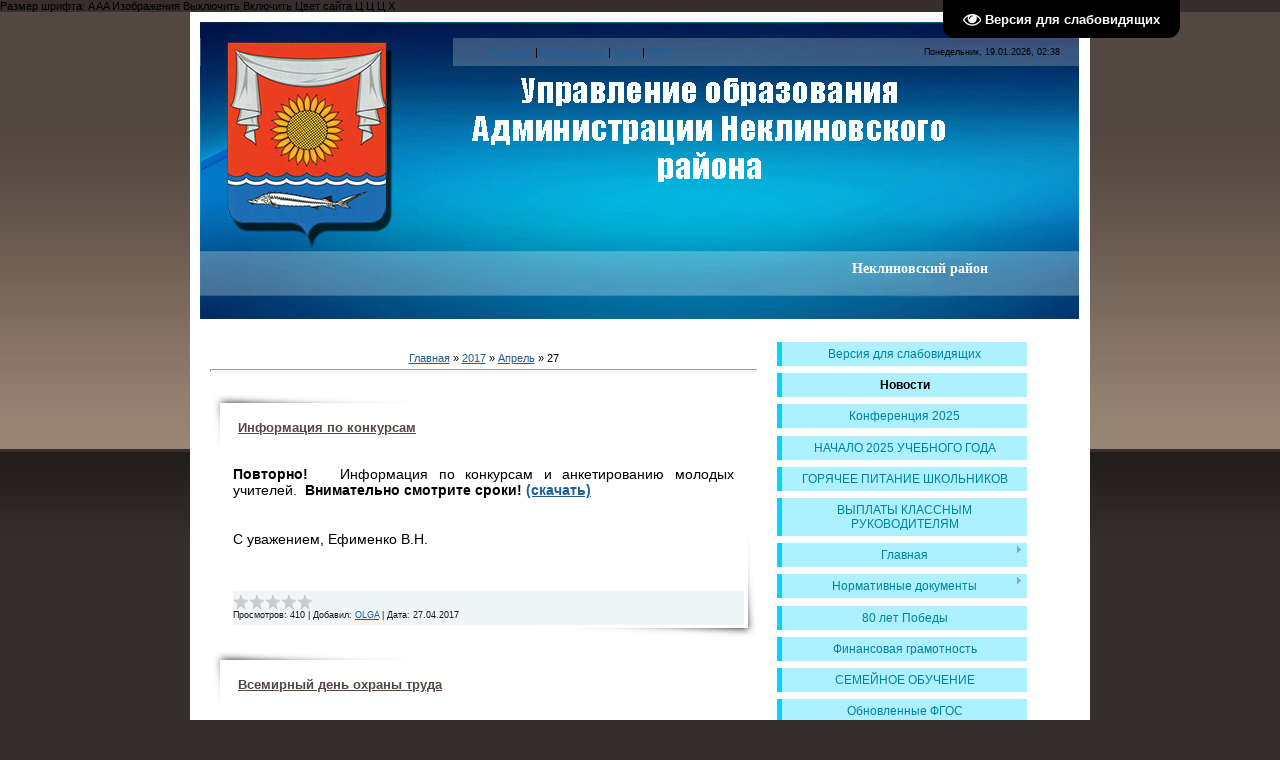

--- FILE ---
content_type: text/html; charset=UTF-8
request_url: http://neklruo.ucoz.ru/news/2017-04-27
body_size: 15755
content:
<!DOCTYPE html>
<html>
 <head>
 <meta http-equiv="content-type" content="text/html; charset=UTF-8">
 <title>27 Апреля 2017 - Персональный сайт</title>
 
 <link type="text/css" rel="StyleSheet" href="/.s/src/css/869.css" />
 
	<link rel="stylesheet" href="/.s/src/base.min.css" />
	<link rel="stylesheet" href="/.s/src/layer7.min.css" />

	<script src="/.s/src/jquery-1.12.4.min.js"></script>
	
	<script src="/.s/src/uwnd.min.js"></script>
	<script src="//s773.ucoz.net/cgi/uutils.fcg?a=uSD&ca=2&ug=999&isp=1&r=0.0488956511214838"></script>
	<link rel="stylesheet" href="/.s/src/ulightbox/ulightbox.min.css" />
	<link rel="stylesheet" href="/.s/src/social.css" />
	<script src="/.s/src/ulightbox/ulightbox.min.js"></script>
	<script src="/.s/src/visually_impaired.min.js"></script>
	<script async defer src="https://www.google.com/recaptcha/api.js?onload=reCallback&render=explicit&hl=ru"></script>
	<script>
/* --- UCOZ-JS-DATA --- */
window.uCoz = {"country":"US","sign":{"7287":"Перейти на страницу с фотографией.","5255":"Помощник","3125":"Закрыть","7253":"Начать слайд-шоу","7254":"Изменить размер","5458":"Следующий","7251":"Запрошенный контент не может быть загружен. Пожалуйста, попробуйте позже.","7252":"Предыдущий"},"ssid":"244651520231331155305","uLightboxType":1,"module":"news","site":{"host":"neklruo.ucoz.ru","domain":null,"id":"0neklruo"},"language":"ru","layerType":7};
/* --- UCOZ-JS-CODE --- */
	var uhe    = 1;
	var lng    = 'ru';
	var has    = 0;
	var imgs   = 1;
	var bg     = 1;
	var hwidth = 0;
	var bgs    = [1, 2 ];
	var fonts  = [18,20,22,24,26,28];
	var eyeSVG = '<?xml version="1.0" encoding="utf-8"?><svg width="18" height="18" viewBox="0 0 1750 1750" xmlns="http://www.w3.org/2000/svg"><path fill="#ffffff" d="M1664 960q-152-236-381-353 61 104 61 225 0 185-131.5 316.5t-316.5 131.5-316.5-131.5-131.5-316.5q0-121 61-225-229 117-381 353 133 205 333.5 326.5t434.5 121.5 434.5-121.5 333.5-326.5zm-720-384q0-20-14-34t-34-14q-125 0-214.5 89.5t-89.5 214.5q0 20 14 34t34 14 34-14 14-34q0-86 61-147t147-61q20 0 34-14t14-34zm848 384q0 34-20 69-140 230-376.5 368.5t-499.5 138.5-499.5-139-376.5-368q-20-35-20-69t20-69q140-229 376.5-368t499.5-139 499.5 139 376.5 368q20 35 20 69z"/></svg>';
	jQuery(function ($) {
		document.body.insertAdjacentHTML('afterBegin', '<a id="uhvb" class="in-body top-right" style="background-color:#000000; color:#ffffff; " href="javascript:;" onclick="uvcl();" itemprop="copy">'+eyeSVG+' <b>Версия для слабовидящих</b></a>');
		uhpv(has);
	});
	

		function eRateEntry(select, id, a = 65, mod = 'news', mark = +select.value, path = '', ajax, soc) {
			if (mod == 'shop') { path = `/${ id }/edit`; ajax = 2; }
			( !!select ? confirm(select.selectedOptions[0].textContent.trim() + '?') : true )
			&& _uPostForm('', { type:'POST', url:'/' + mod + path, data:{ a, id, mark, mod, ajax, ...soc } });
		}
 function uSocialLogin(t) {
			var params = {"vkontakte":{"width":790,"height":400},"facebook":{"width":950,"height":520},"yandex":{"width":870,"height":515},"google":{"height":600,"width":700},"ok":{"height":390,"width":710}};
			var ref = escape(location.protocol + '//' + ('neklruo.ucoz.ru' || location.hostname) + location.pathname + ((location.hash ? ( location.search ? location.search + '&' : '?' ) + 'rnd=' + Date.now() + location.hash : ( location.search || '' ))));
			window.open('/'+t+'?ref='+ref,'conwin','width='+params[t].width+',height='+params[t].height+',status=1,resizable=1,left='+parseInt((screen.availWidth/2)-(params[t].width/2))+',top='+parseInt((screen.availHeight/2)-(params[t].height/2)-20)+'screenX='+parseInt((screen.availWidth/2)-(params[t].width/2))+',screenY='+parseInt((screen.availHeight/2)-(params[t].height/2)-20));
			return false;
		}
		function TelegramAuth(user){
			user['a'] = 9; user['m'] = 'telegram';
			_uPostForm('', {type: 'POST', url: '/index/sub', data: user});
		}
function loginPopupForm(params = {}) { new _uWnd('LF', ' ', -250, -100, { closeonesc:1, resize:1 }, { url:'/index/40' + (params.urlParams ? '?'+params.urlParams : '') }) }
function reCallback() {
		$('.g-recaptcha').each(function(index, element) {
			element.setAttribute('rcid', index);
			
		if ($(element).is(':empty') && grecaptcha.render) {
			grecaptcha.render(element, {
				sitekey:element.getAttribute('data-sitekey'),
				theme:element.getAttribute('data-theme'),
				size:element.getAttribute('data-size')
			});
		}
	
		});
	}
	function reReset(reset) {
		reset && grecaptcha.reset(reset.previousElementSibling.getAttribute('rcid'));
		if (!reset) for (rel in ___grecaptcha_cfg.clients) grecaptcha.reset(rel);
	}
/* --- UCOZ-JS-END --- */
</script>

	<style>.UhideBlock{display:none; }</style>
	<script type="text/javascript">new Image().src = "//counter.yadro.ru/hit;noadsru?r"+escape(document.referrer)+(screen&&";s"+screen.width+"*"+screen.height+"*"+(screen.colorDepth||screen.pixelDepth))+";u"+escape(document.URL)+";"+Date.now();</script>
</head><div id="infobardm">Размер шрифта: 
 <a onclick="dmfunctsizeone();" class="dmchangea1">A</a>
 <a onclick="dmfunctsizetwo();" class="dmchangea2">A</a
 ><a onclick="dmfunctsizethree();" class="dmchangea3">A</a>
 
 Изображения <a onclick="dmdisableimage();" class="dmdisableimage">Выключить</a>
 <a onclick="dmenableimage();" class="dmenableimage">Включить</a>
 
 Цвет сайта <a onclick="dmcolor1();" class="dmcolor1">Ц</a>
 <a onclick="dmcolor2();" class="dmcolor2">Ц</a>
 <a onclick="dmcolor3();" class="dmcolor3">Ц</a>
 
 <a onclick="dmreset();" class="dmcolor4">Х</a>
</div>
 <body>
 
 <div id="contanier">
 <div id="centerBlock">
 <table cellpadding="10" cellspacing="0" border="0" width="900" align="center">
 <tr>
 <td colspan="2">
 <div id="uncheader" class="AppendUHeader">
 <div id="uCozHeaderMain" style="height: 300px; background: url('/uCozHeader.png') no-repeat 50% 50%; width: 880px; margin: 0px auto;">
 <div class="header-line">
 <table cellpadding="10" cellspacing="0" border="0" width="100%" align="center">
 <tr>
 <td class="navBar"><a href="http://neklruo.ucoz.ru/"><!--<s5176>-->Главная<!--</s>--></a> | <a href="/register"><!--<s3089>-->Регистрация<!--</s>--></a>  | <a href="javascript:;" rel="nofollow" onclick="loginPopupForm(); return false;"><!--<s3087>-->Вход<!--</s>--></a> | <a href="http://neklruo.ucoz.ru/news/rss/">RSS</a></td>
 <td class="dataBar">Понедельник, 19.01.2026, 02:38</td>
 </tr>
 </table>
 </div>
 <h1 id="uCozHeaderText" style="font-weight:bold;font-style:normal;color:#ffffff;font-size:14px;padding-left:652px;padding-top:239px;font-family:Verdana;text-align:left;">Неклиновский район</h1>
 </div>
 </div>
 </td>
 </tr>
 <tr>
 <td valign="top" style="padding:20px 10px 20px 20px;"><!-- <middle> --><!-- <body> --><a href="http://neklruo.ucoz.ru/"><!--<s5176>-->Главная<!--</s>--></a> &raquo; <a class="dateBar breadcrumb-item" href="/news/2017-00">2017</a> <span class="breadcrumb-sep">&raquo;</span> <a class="dateBar breadcrumb-item" href="/news/2017-04">Апрель</a> <span class="breadcrumb-sep">&raquo;</span> <span class="breadcrumb-curr">27</span> <hr />
<div style="margin-bottom: 20px">
				<span style="display:none;" class="fpaping"></span>
			</div><table border="0" width="100%" cellspacing="0" cellpadding="0" class="dayAllEntries"><tr><td class="archiveEntries"><div id="entryID1187"><table border="0" cellpadding="0" cellspacing="0" width="100%" class="eBlock">
<tr><td style="padding:3px;">
	
	<div class="eTitle" style="text-align:start;"><a href="/news/2017-04-27-1187">Информация по конкурсам</a></div>
	<div class="eMessage" style="text-align:start;clear:both;padding-top:2px;padding-bottom:2px;">
		
		<p style="text-align: justify;"><span style="font-size:14px;"><strong>Повторно! &nbsp;&nbsp;</strong>Информация по конкурсам и анкетированию молодых учителей. &nbsp;<strong>Внимательно смотрите сроки! <a href="http://neklruo.ucoz.ru/2017/attachments-1-.zip">(скачать)</a></strong></span></p>

<p style="text-align: justify;">&nbsp;</p>

<p style="text-align: justify;"><span style="font-size:14px;">С уважением, Ефименко В.Н.</span></p>

<p style="text-align: justify;">&nbsp;</p>
	</div>
	
	<div class="eDetails" style="clear:both;">
		<div class="rate-stars-wrapper" style="float:inline-end">
		<style type="text/css">
			.u-star-rating-16 { list-style:none; margin:0px; padding:0px; width:80px; height:16px; position:relative; background: url('/.s/t/1322/rating.png') top left repeat-x }
			.u-star-rating-16 li{ padding:0px; margin:0px; float:left }
			.u-star-rating-16 li a { display:block;width:16px;height: 16px;line-height:16px;text-decoration:none;text-indent:-9000px;z-index:20;position:absolute;padding: 0px;overflow:hidden }
			.u-star-rating-16 li a:hover { background: url('/.s/t/1322/rating.png') left center;z-index:2;left:0px;border:none }
			.u-star-rating-16 a.u-one-star { left:0px }
			.u-star-rating-16 a.u-one-star:hover { width:16px }
			.u-star-rating-16 a.u-two-stars { left:16px }
			.u-star-rating-16 a.u-two-stars:hover { width:32px }
			.u-star-rating-16 a.u-three-stars { left:32px }
			.u-star-rating-16 a.u-three-stars:hover { width:48px }
			.u-star-rating-16 a.u-four-stars { left:48px }
			.u-star-rating-16 a.u-four-stars:hover { width:64px }
			.u-star-rating-16 a.u-five-stars { left:64px }
			.u-star-rating-16 a.u-five-stars:hover { width:80px }
			.u-star-rating-16 li.u-current-rating { top:0 !important; left:0 !important;margin:0 !important;padding:0 !important;outline:none;background: url('/.s/t/1322/rating.png') left bottom;position: absolute;height:16px !important;line-height:16px !important;display:block;text-indent:-9000px;z-index:1 }
		</style><script>
			var usrarids = {};
			function ustarrating(id, mark) {
				if (!usrarids[id]) {
					usrarids[id] = 1;
					$(".u-star-li-"+id).hide();
					_uPostForm('', { type:'POST', url:`/news`, data:{ a:65, id, mark, mod:'news', ajax:'2' } })
				}
			}
		</script><ul id="uStarRating1187" class="uStarRating1187 u-star-rating-16" title="Рейтинг: 0.0/0">
			<li id="uCurStarRating1187" class="u-current-rating uCurStarRating1187" style="width:0%;"></li></ul></div>
		
		<span class="e-reads">
			<span class="ed-title">Просмотров:</span>
			<span class="ed-value">410</span>
		</span>
		<span class="ed-sep"> | </span>
		<span class="e-author">
			<span class="ed-title">Добавил:</span>
			<span class="ed-value" ><a href="javascript:;" rel="nofollow" onclick="window.open('/index/8-104', 'up104', 'scrollbars=1,top=0,left=0,resizable=1,width=700,height=375'); return false;">OLGA</a></span>
		</span>
		<span class="ed-sep"> | </span>
		<span class="e-date">
			<span class="ed-title">Дата:</span>
			<span class="ed-value" title="15:35">27.04.2017</span>
		</span>
		
	</div>
</td></tr></table><br /></div><div id="entryID1186"><table border="0" cellpadding="0" cellspacing="0" width="100%" class="eBlock">
<tr><td style="padding:3px;">
	
	<div class="eTitle" style="text-align:start;"><a href="/news/2017-04-27-1186">Всемирный день охраны труда</a></div>
	<div class="eMessage" style="text-align:start;clear:both;padding-top:2px;padding-bottom:2px;">
		
		<p align="center" class="MsoBodyTextIndent" style="margin-right:-2.9pt; text-align:center"><!--IMG1--><a href="/_nw/11/46434156.jpg" class="ulightbox" target="_blank" title="Нажмите для просмотра в полном размере..."><img style="margin:0;padding:0;border:0;" src="/_nw/11/s46434156.jpg" align="" /></a><!--IMG1--></p>

<p align="center" class="MsoBodyTextIndent" style="margin-right:-2.9pt; text-align:center"><span style="font-size:13.0pt">Уважаемые коллеги!</span></p>

<p style="text-align:justify">&nbsp;</p>

<p style="text-align:justify"><span style="font-size:14px;">28 апреля 2017 года, как и в предыдущие годы, по инициативе Международной организации труда (МОТ) отмечается <b>Всемирный день охраны труда</b> &ndash; международная акция по развитию идей безопасного и достойного труда.</span></p>

<p style="text-align:justify"><span style="font-size:14px;">Неклиновская районная организация Профсоюза образования призывает первичные Профсоюзные организации присоединиться к проведению Всеми
		<!--"-->
		<span class="entDots">... </span>
		<span class="entryReadAll">
			<a class="entryReadAllLink" href="/news/2017-04-27-1186">Читать дальше &raquo;</a>
		</span>
	</div>
	
	<div class="eDetails" style="clear:both;">
		<div class="rate-stars-wrapper" style="float:inline-end"><ul id="uStarRating1186" class="uStarRating1186 u-star-rating-16" title="Рейтинг: 5.0/1">
			<li id="uCurStarRating1186" class="u-current-rating uCurStarRating1186" style="width:100%;"></li></ul></div>
		
		<span class="e-reads">
			<span class="ed-title">Просмотров:</span>
			<span class="ed-value">930</span>
		</span>
		<span class="ed-sep"> | </span>
		<span class="e-author">
			<span class="ed-title">Добавил:</span>
			<span class="ed-value" ><a href="javascript:;" rel="nofollow" onclick="window.open('/index/8-104', 'up104', 'scrollbars=1,top=0,left=0,resizable=1,width=700,height=375'); return false;">OLGA</a></span>
		</span>
		<span class="ed-sep"> | </span>
		<span class="e-date">
			<span class="ed-title">Дата:</span>
			<span class="ed-value" title="15:31">27.04.2017</span>
		</span>
		
	</div>
</td></tr></table><br /></div><div id="entryID1185"><table border="0" cellpadding="0" cellspacing="0" width="100%" class="eBlock">
<tr><td style="padding:3px;">
	
	<div class="eTitle" style="text-align:start;"><a href="/news/2017-04-27-1185">Уважаемые руководители!</a></div>
	<div class="eMessage" style="text-align:start;clear:both;padding-top:2px;padding-bottom:2px;">
		
		<p style="text-align: justify;"><span style="font-size:14px;"><span style="line-height:150%"><span style="line-height:150%">Прошу Вас и ваш коллектив принять участие в экологическом субботнике, который состоится </span><u><span style="line-height:150%">29.04.2017 года.</span></u></span></span></p>

<p style="text-align: justify;"><span style="font-size:14px;"><span style="line-height:150%"><span style="line-height:150%">Информацию, где будет проходить субботник, и какой объем работы планируется сделать сообщить Скорикову М.М.</span></span></span></p>

<p style="text-align: justify;">&nbsp;</p>

<p style="text-align: justify;">&nbsp;</p>

<p style="text-align: justify;"><span style="font-size:14px;">Начальника Управления&nbsp; </span></p>

<p style="text-align: justify;"><span style="font-size:14px;">образования &nbsp; &nbsp; &nbsp; &nbsp; &nbsp; &nbsp; &nbsp; &nbsp; &nbsp; &nbsp; &nbsp; &nbsp; &nbsp; &nbsp; &nbsp; &nbsp; &nbsp; &nbsp; &nbsp; &nbsp; &nbsp; &nbsp; &nbsp; &nbsp; &nbsp; &n
		<!--"-->
		<span class="entDots">... </span>
		<span class="entryReadAll">
			<a class="entryReadAllLink" href="/news/2017-04-27-1185">Читать дальше &raquo;</a>
		</span>
	</div>
	
	<div class="eDetails" style="clear:both;">
		<div class="rate-stars-wrapper" style="float:inline-end"><ul id="uStarRating1185" class="uStarRating1185 u-star-rating-16" title="Рейтинг: 0.0/0">
			<li id="uCurStarRating1185" class="u-current-rating uCurStarRating1185" style="width:0%;"></li></ul></div>
		
		<span class="e-reads">
			<span class="ed-title">Просмотров:</span>
			<span class="ed-value">397</span>
		</span>
		<span class="ed-sep"> | </span>
		<span class="e-author">
			<span class="ed-title">Добавил:</span>
			<span class="ed-value" ><a href="javascript:;" rel="nofollow" onclick="window.open('/index/8-104', 'up104', 'scrollbars=1,top=0,left=0,resizable=1,width=700,height=375'); return false;">OLGA</a></span>
		</span>
		<span class="ed-sep"> | </span>
		<span class="e-date">
			<span class="ed-title">Дата:</span>
			<span class="ed-value" title="15:22">27.04.2017</span>
		</span>
		
	</div>
</td></tr></table><br /></div></td></tr></table><!-- </body> --><!-- </middle> --></td>
 <td valign="top" width="250">
 <!-- <sblock_menu> -->

 <table border="0" cellpadding="0" cellspacing="0" class="boxTable">
 <tr>
 <td><!-- <bc> --><div id="uMenuDiv1" class="uMenuV" style="position:relative;"><ul class="uMenuRoot">
<li><div class="umn-tl"><div class="umn-tr"><div class="umn-tc"></div></div></div><div class="umn-ml"><div class="umn-mr"><div class="umn-mc"><div class="uMenuItem"><a href="/index/versija_dlja_slabovidjashhikh/0-169"><span>Версия для слабовидящих</span></a></div></div></div></div><div class="umn-bl"><div class="umn-br"><div class="umn-bc"><div class="umn-footer"></div></div></div></div></li>
<li><div class="umn-tl"><div class="umn-tr"><div class="umn-tc"></div></div></div><div class="umn-ml"><div class="umn-mr"><div class="umn-mc"><div class="uMenuItem"><a href="http://neklruo.ucoz.ru/"><span>Новости</span></a></div></div></div></div><div class="umn-bl"><div class="umn-br"><div class="umn-bc"><div class="umn-footer"></div></div></div></div></li>
<li><div class="umn-tl"><div class="umn-tr"><div class="umn-tc"></div></div></div><div class="umn-ml"><div class="umn-mr"><div class="umn-mc"><div class="uMenuItem"><a href="/index/0-345"><span>Конференция 2025</span></a></div></div></div></div><div class="umn-bl"><div class="umn-br"><div class="umn-bc"><div class="umn-footer"></div></div></div></div></li>
<li><div class="umn-tl"><div class="umn-tr"><div class="umn-tc"></div></div></div><div class="umn-ml"><div class="umn-mr"><div class="umn-mc"><div class="uMenuItem"><a href="/index/0-291"><span>НАЧАЛО 2025 УЧЕБНОГО ГОДА</span></a></div></div></div></div><div class="umn-bl"><div class="umn-br"><div class="umn-bc"><div class="umn-footer"></div></div></div></div></li>
<li><div class="umn-tl"><div class="umn-tr"><div class="umn-tc"></div></div></div><div class="umn-ml"><div class="umn-mr"><div class="umn-mc"><div class="uMenuItem"><a href="/index/0-292"><span>ГОРЯЧЕЕ ПИТАНИЕ ШКОЛЬНИКОВ</span></a></div></div></div></div><div class="umn-bl"><div class="umn-br"><div class="umn-bc"><div class="umn-footer"></div></div></div></div></li>
<li><div class="umn-tl"><div class="umn-tr"><div class="umn-tc"></div></div></div><div class="umn-ml"><div class="umn-mr"><div class="umn-mc"><div class="uMenuItem"><a href="/index/0-293"><span>ВЫПЛАТЫ КЛАССНЫМ РУКОВОДИТЕЛЯМ</span></a></div></div></div></div><div class="umn-bl"><div class="umn-br"><div class="umn-bc"><div class="umn-footer"></div></div></div></div></li>
<li style="position:relative;"><div class="umn-tl"><div class="umn-tr"><div class="umn-tc"></div></div></div><div class="umn-ml"><div class="umn-mr"><div class="umn-mc"><div class="uMenuItem"><div class="uMenuArrow"></div><a href="/index/0-2"><span>Главная</span></a></div></div></div></div><div class="umn-bl"><div class="umn-br"><div class="umn-bc"><div class="umn-footer"></div></div></div></div><ul style="display:none;">
<li><div class="uMenuItem"><a href="/index/rukovodstvo/0-137"><span>Руководство</span></a></div></li>
<li><div class="uMenuItem"><a href="/index/uchreditel/0-145"><span>Неклиновский район</span></a></div></li>
<li><div class="uMenuItem"><a href="/index/sotrudniki/0-136"><span>Сотрудники</span></a></div><ul style="display:none;">
<li><div class="uMenuItem"><a href="/index/sektor_kadrovoj_i_organizacionno_metodicheskoj_raboty/0-139"><span>Сектор кадровой и организационной работы</span></a></div></li>
<li><div class="uMenuItem"><a href="/index/bukhgalterija/0-142"><span>Сектор бухгалтерского учета и отчетности</span></a></div></li>
<li><div class="uMenuItem"><a href="/index/otdel_opeki_i_popechitelstva/0-140"><span>Отдел опеки и попечительства</span></a></div></li>
<li><div class="uMenuItem"><a href="/index/otdel_planirovanija_finansirovanija_i_kontrolja/0-138"><span>Отдел планирования финансовых расходов и статистической отчетности</span></a></div></li>
<li><div class="uMenuItem"><a href="http://neklruo.ucoz.ru/index/0-184"><span>сектора  по  обеспечению комплексной безопасности</span></a></div></li></ul></li>
<li><div class="uMenuItem"><a href="/index/dokhody_rukovoditelej_ou/0-146"><span>Доходы руководителей ОУ</span></a></div></li>
<li><div class="uMenuItem"><a href="http://neklruo.ucoz.ru/index/0-183"><span>Структура управления...</span></a></div></li>
<li><div class="uMenuItem"><a href="http://neklruo.ucoz.ru/index/0-203"><span>Годовые отчеты</span></a></div></li></ul></li>
<li style="position:relative;"><div class="umn-tl"><div class="umn-tr"><div class="umn-tc"></div></div></div><div class="umn-ml"><div class="umn-mr"><div class="umn-mc"><div class="uMenuItem"><div class="uMenuArrow"></div><a href="/index/normativnye_dokumenty/0-130"><span>Нормативные документы</span></a></div></div></div></div><div class="umn-bl"><div class="umn-br"><div class="umn-bc"><div class="umn-footer"></div></div></div></div><ul style="display:none;">
<li><div class="uMenuItem"><a href="/index/prikazy_upravlenija_obrazovanija/0-132"><span>Приказы управления о...</span></a></div></li>
<li><div class="uMenuItem"><a href="http://neklruo.ucoz.ru/index/0-194"><span>Постановления</span></a></div></li>
<li><div class="uMenuItem"><a href="http://neklruo.ucoz.ru/index/0-221"><span>Защита  персональных...</span></a></div></li></ul></li>
<li><div class="umn-tl"><div class="umn-tr"><div class="umn-tc"></div></div></div><div class="umn-ml"><div class="umn-mr"><div class="umn-mc"><div class="uMenuItem"><a href="http://neklruo.ucoz.ru/index/0-197"><span>80 лет Победы</span></a></div></div></div></div><div class="umn-bl"><div class="umn-br"><div class="umn-bc"><div class="umn-footer"></div></div></div></div></li>
<li><div class="umn-tl"><div class="umn-tr"><div class="umn-tc"></div></div></div><div class="umn-ml"><div class="umn-mr"><div class="umn-mc"><div class="uMenuItem"><a href="/index/0-330"><span>Финансовая грамотность</span></a></div></div></div></div><div class="umn-bl"><div class="umn-br"><div class="umn-bc"><div class="umn-footer"></div></div></div></div></li>
<li><div class="umn-tl"><div class="umn-tr"><div class="umn-tc"></div></div></div><div class="umn-ml"><div class="umn-mr"><div class="umn-mc"><div class="uMenuItem"><a href="/index/0-371"><span>СЕМЕЙНОЕ ОБУЧЕНИЕ</span></a></div></div></div></div><div class="umn-bl"><div class="umn-br"><div class="umn-bc"><div class="umn-footer"></div></div></div></div></li>
<li><div class="umn-tl"><div class="umn-tr"><div class="umn-tc"></div></div></div><div class="umn-ml"><div class="umn-mr"><div class="umn-mc"><div class="uMenuItem"><a href="/index/0-332"><span>Обновленные ФГОС</span></a></div></div></div></div><div class="umn-bl"><div class="umn-br"><div class="umn-bc"><div class="umn-footer"></div></div></div></div></li>
<li style="position:relative;"><div class="umn-tl"><div class="umn-tr"><div class="umn-tc"></div></div></div><div class="umn-ml"><div class="umn-mr"><div class="umn-mc"><div class="uMenuItem"><div class="uMenuArrow"></div><a href="/index/0-269"><span>«Муниципальные управленческие механизмы оценки качества образования»</span></a></div></div></div></div><div class="umn-bl"><div class="umn-br"><div class="umn-bc"><div class="umn-footer"></div></div></div></div><ul style="display:none;">
<li><div class="uMenuItem"><a href="/index/0-271"><span>Система оценки качества подготовки обучающихся</span></a></div></li>
<li><div class="uMenuItem"><a href="/index/0-276"><span>Система работы со школами с низкими образовательными результатами</span></a></div></li>
<li><div class="uMenuItem"><a href="/index/0-277"><span>Система развития таланта</span></a></div></li>
<li><div class="uMenuItem"><a href="/index/0-278"><span>Система профориентации</span></a></div></li>
<li><div class="uMenuItem"><a href="/index/0-273"><span>Система мониторинга эффективности руководителей всех образовательных организаций (ОО) района</span></a></div></li>
<li><div class="uMenuItem"><a href="/index/0-274"><span>Система мониторинга качества повышения квалификации педагогов</span></a></div></li>
<li><div class="uMenuItem"><a href="/index/0-307"><span>Система организации воспитания обучающихся</span></a></div></li>
<li><div class="uMenuItem"><a href="/index/0-308"><span>Система мониторинга качества дошкольного образования</span></a></div></li>
<li><div class="uMenuItem"><a href="/index/0-272"><span>Система обеспечения объективности процедур оценки качества образования (ОКО)</span></a></div></li>
<li><div class="uMenuItem"><a href="/index/0-275"><span>Система методической работы</span></a></div></li>
<li><div class="uMenuItem"><a href="/index/0-331"><span>ПРОЕКТ 500+</span></a></div><ul style="display:none;">
<li><div class="uMenuItem"><a href="/index/0-304"><span>ПРОЕКТ 500+</span></a></div></li></ul></li>
<li><div class="uMenuItem"><a href="/index/plany_raboty_ruo/0-95"><span>Планы работы РУО</span></a></div></li></ul></li>
<li style="position:relative;"><div class="umn-tl"><div class="umn-tr"><div class="umn-tc"></div></div></div><div class="umn-ml"><div class="umn-mr"><div class="umn-mc"><div class="uMenuItem"><div class="uMenuArrow"></div><a href="/index/0-313"><span>Государственная итоговая аттестация</span></a></div></div></div></div><div class="umn-bl"><div class="umn-br"><div class="umn-bc"><div class="umn-footer"></div></div></div></div><ul style="display:none;">
<li><div class="uMenuItem"><a href="/index/0-316"><span>Для выпускников 9 классов</span></a></div><ul style="display:none;">
<li><div class="uMenuItem"><a href="/index/0-346"><span>Новости ГИА-9 2026</span></a></div></li>
<li><div class="uMenuItem"><a href="/index/0-347"><span>Нормативные документы ГИА-9 2026</span></a></div></li>
<li><div class="uMenuItem"><a href="/index/0-348"><span>Итоговое собеседование 2026</span></a></div></li>
<li><div class="uMenuItem"><a href="/index/0-349"><span>Расписание ГИА-9 2026</span></a></div></li>
<li><div class="uMenuItem"><a href="/index/0-350"><span>Навигатор ГИА</span></a></div></li></ul></li>
<li><div class="uMenuItem"><a href="/index/0-317"><span>Для выпускников 11 классов</span></a></div><ul style="display:none;">
<li><div class="uMenuItem"><a href="/index/0-351"><span>Новости ЕГЭ 2026</span></a></div></li>
<li><div class="uMenuItem"><a href="/index/0-353"><span>Нормативные документы ЕГЭ 2026</span></a></div></li>
<li><div class="uMenuItem"><a href="/index/0-352"><span>Итоговое сочинение (изложение) 2026</span></a></div></li>
<li><div class="uMenuItem"><a href="/index/0-354"><span>Расписание ГИА-11 2026</span></a></div></li>
<li><div class="uMenuItem"><a href="/index/0-355"><span>Навигатор ГИА</span></a></div></li></ul></li>
<li><div class="uMenuItem"><a href="/index/gosudarstvennaja_itogovaja_attestacija_vypusknikov/0-46"><span>Архив</span></a></div><ul style="display:none;">
<li><div class="uMenuItem"><a href="/index/0-314"><span>2023 год</span></a></div></li>
<li><div class="uMenuItem"><a href="/index/0-362"><span>2024</span></a></div></li>
<li><div class="uMenuItem"><a href="/index/0-372"><span>2025</span></a></div></li></ul></li></ul></li>
<li style="position:relative;"><div class="umn-tl"><div class="umn-tr"><div class="umn-tc"></div></div></div><div class="umn-ml"><div class="umn-mr"><div class="umn-mc"><div class="uMenuItem"><div class="uMenuArrow"></div><a href="/index/0-6"><span>Опека и попечительство</span></a></div></div></div></div><div class="umn-bl"><div class="umn-br"><div class="umn-bc"><div class="umn-footer"></div></div></div></div><ul style="display:none;">
<li><div class="uMenuItem"><a href="/index/novosti_otdel_opeki/0-155"><span>Новости отдел опеки</span></a></div></li>
<li><div class="uMenuItem"><a href="http://neklruo.ucoz.ru/index/0-215"><span>Законодательные акты</span></a></div></li>
<li><div class="uMenuItem"><a href="/index/aktualnye_voprosy/0-122"><span>Актуальные вопросы</span></a></div><ul style="display:none;">
<li><div class="uMenuItem"><a href="/index/zhile/0-123"><span>Жилье</span></a></div></li>
<li><div class="uMenuItem"><a href="http://neklruo.ucoz.ru/index/0-216"><span>Льготы, пособия, выплаты</span></a></div></li></ul></li>
<li><div class="uMenuItem"><a href="/index/grazhdanam_zhelajushhim_prinjat_na_vospitanie_rebenka_v_semju/0-124"><span>Гражданам, желающим принять на воспитание ребенка в семью</span></a></div><ul style="display:none;">
<li><div class="uMenuItem"><a href="/index/formy_vospitanija_detej_ostavshikhsja_bez_popechenija_roditelej/0-125"><span>Формы устройства детей</span></a></div></li>
<li><div class="uMenuItem"><a href="/index/opeka_i_popechitelstvo/0-126"><span>Опека и попечительство</span></a></div></li>
<li><div class="uMenuItem"><a href="/index/priemnaja_semja/0-127"><span>Приемная семья</span></a></div></li>
<li><div class="uMenuItem"><a href="/index/usynovlenie/0-128"><span>Усыновление</span></a></div></li>
<li><div class="uMenuItem"><a href="http://neklruo.ucoz.ru/forum/3"><span>Форум "Как усыновить, взять под опеку"</span></a></div></li></ul></li>
<li><div class="uMenuItem"><a href="http://neklruo.ucoz.ru/index/0-214"><span>Школа принимающего родителя</span></a></div></li>
<li><div class="uMenuItem"><a href="/index/informacija_o_detjakh_ostavshikhsja_bez_popechenija_roditelej/0-129"><span>Информация о детях, оставшихся без попечения родителей</span></a></div></li>
<li><div class="uMenuItem"><a href="/index/polnomochija_po_opeke_i_popechitelstvu_v_otnoshenii_nesovershennoletnikh/0-103"><span>Полномочия по опеке и попечительству в отношении несовершеннолетних</span></a></div></li>
<li><div class="uMenuItem"><a href="http://neklruo.ucoz.ru/index/0-220"><span>Служба сопровождения семей</span></a></div></li>
<li><div class="uMenuItem"><a href="http://neklruo.ucoz.ru/index/0-219"><span>Перечень документов для установления опеки</span></a></div></li>
<li><div class="uMenuItem"><a href="http://neklruo.ucoz.ru/index/0-217"><span>Перечень документы для усыновления</span></a></div></li>
<li><div class="uMenuItem"><a href="http://neklruo.ucoz.ru/index/0-198"><span>О положительном опыте замещающего родителя</span></a></div></li>
<li><div class="uMenuItem"><a href="http://neklruo.ucoz.ru/forum/"><span>Форум</span></a></div></li>
<li><div class="uMenuItem"><a href="/index/kontaktnaja_informacija/0-115"><span>Контактная информация</span></a></div></li></ul></li>
<li style="position:relative;"><div class="umn-tl"><div class="umn-tr"><div class="umn-tc"></div></div></div><div class="umn-ml"><div class="umn-mr"><div class="umn-mc"><div class="uMenuItem"><div class="uMenuArrow"></div><a href="/index/0-358"><span>Всероссийская олимпиада школьников</span></a></div></div></div></div><div class="umn-bl"><div class="umn-br"><div class="umn-bc"><div class="umn-footer"></div></div></div></div><ul style="display:none;">
<li><div class="uMenuItem"><a href="/index/0-366"><span>2024</span></a></div></li></ul></li>
<li style="position:relative;"><div class="umn-tl"><div class="umn-tr"><div class="umn-tc"></div></div></div><div class="umn-ml"><div class="umn-mr"><div class="umn-mc"><div class="uMenuItem"><div class="uMenuArrow"></div><a href="/index/0-10"><span>Дошкольное образование</span></a></div></div></div></div><div class="umn-bl"><div class="umn-br"><div class="umn-bc"><div class="umn-footer"></div></div></div></div><ul style="display:none;">
<li><div class="uMenuItem"><a href="/index/ehlektronnaja_ochered_v_detskie_sady/0-44"><span>Электронная очередь ...</span></a></div></li>
<li><div class="uMenuItem"><a href="/index/0-306"><span>МКДО</span></a></div></li></ul></li>
<li style="position:relative;"><div class="umn-tl"><div class="umn-tr"><div class="umn-tc"></div></div></div><div class="umn-ml"><div class="umn-mr"><div class="umn-mc"><div class="uMenuItem"><div class="uMenuArrow"></div><a href="/index/0-4"><span>Дополнительное образование</span></a></div></div></div></div><div class="umn-bl"><div class="umn-br"><div class="umn-bc"><div class="umn-footer"></div></div></div></div><ul style="display:none;">
<li><div class="uMenuItem"><a href="http://neklruo.ucoz.ru/index/0-192"><span>Служба практической психологии</span></a></div></li>
<li><div class="uMenuItem"><a href="/index/0-296"><span>Центр психолого-педагогической, медицинской и социальной помощи</span></a></div></li>
<li><div class="uMenuItem"><a href="/index/0-370"><span>Инклюзивное образование</span></a></div></li></ul></li>
<li style="position:relative;"><div class="umn-tl"><div class="umn-tr"><div class="umn-tc"></div></div></div><div class="umn-ml"><div class="umn-mr"><div class="umn-mc"><div class="uMenuItem"><div class="uMenuArrow"></div><a href="/index/0-11"><span>Национальный проект "Образование"</span></a></div></div></div></div><div class="umn-bl"><div class="umn-br"><div class="umn-bc"><div class="umn-footer"></div></div></div></div><ul style="display:none;">
<li><div class="uMenuItem"><a href="/index/dokumenty_luchshij_uchitel_goda/0-97"><span>Документы "Лучший учитель года"</span></a></div></li>
<li><div class="uMenuItem"><a href="/index/luchshie_uchitelja/0-52"><span>2012 г. "Лучший учитель года"</span></a></div></li>
<li><div class="uMenuItem"><a href="/index/luchshij_uchitel_goda_2013/0-86"><span>2013 г. "Лучший учитель года"</span></a></div></li>
<li><div class="uMenuItem"><a href="/index/2014_god_quot_luchshij_uchitel_goda_quot/0-118"><span>2014 г.  "Лучший учитель года"</span></a></div></li>
<li><div class="uMenuItem"><a href="/index/2015_g_quot_luchshij_uchitel_quot/0-170"><span>2015 г. "Лучший учитель года"</span></a></div></li>
<li><div class="uMenuItem"><a href="http://neklruo.ucoz.ru/index/0-187"><span>2016 г. "Лучший учитель года"</span></a></div></li>
<li><div class="uMenuItem"><a href="http://neklruo.ucoz.ru/index/0-199"><span>2017 г. "Лучший учитель года"</span></a></div></li>
<li><div class="uMenuItem"><a href="/index/0-222"><span>2018 г.  "Лучший учитель года"</span></a></div></li>
<li><div class="uMenuItem"><a href="/index/0-245"><span>2019 г. "Лучший учитель года"</span></a></div></li>
<li><div class="uMenuItem"><a href="/index/0-290"><span>2020 год "Лучший учитель года".</span></a></div></li>
<li><div class="uMenuItem"><a href="/index/0-364"><span>2024 "Лучший учитель года"</span></a></div></li>
<li><div class="uMenuItem"><a href="/index/0-368"><span>2025 "Лучший учитель года"</span></a></div></li>
<li><div class="uMenuItem"><a href="/index/quot_innovacionnyj_opyt_uchastnikov_nacproekta_quot/0-99"><span>Инновационный опыт</span></a></div></li></ul></li>
<li><div class="umn-tl"><div class="umn-tr"><div class="umn-tc"></div></div></div><div class="umn-ml"><div class="umn-mr"><div class="umn-mc"><div class="uMenuItem"><a href="/index/0-12"><span>Профсоюзная организация</span></a></div></div></div></div><div class="umn-bl"><div class="umn-br"><div class="umn-bc"><div class="umn-footer"></div></div></div></div></li>
<li><div class="umn-tl"><div class="umn-tr"><div class="umn-tc"></div></div></div><div class="umn-ml"><div class="umn-mr"><div class="umn-mc"><div class="uMenuItem"><a href="/index/0-361"><span>Снижение бюрократической нагрузки</span></a></div></div></div></div><div class="umn-bl"><div class="umn-br"><div class="umn-bc"><div class="umn-footer"></div></div></div></div></li>
<li><div class="umn-tl"><div class="umn-tr"><div class="umn-tc"></div></div></div><div class="umn-ml"><div class="umn-mr"><div class="umn-mc"><div class="uMenuItem"><a href="http://neklruo.ucoz.ru/index/0-191"><span>Административные регламенты услуг</span></a></div></div></div></div><div class="umn-bl"><div class="umn-br"><div class="umn-bc"><div class="umn-footer"></div></div></div></div></li>
<li><div class="umn-tl"><div class="umn-tr"><div class="umn-tc"></div></div></div><div class="umn-ml"><div class="umn-mr"><div class="umn-mc"><div class="uMenuItem"><a href="/index/modernizacija_obrazovanija/0-58"><span>Модернизация образования</span></a></div></div></div></div><div class="umn-bl"><div class="umn-br"><div class="umn-bc"><div class="umn-footer"></div></div></div></div></li>
<li><div class="umn-tl"><div class="umn-tr"><div class="umn-tc"></div></div></div><div class="umn-ml"><div class="umn-mr"><div class="umn-mc"><div class="uMenuItem"><a href="http://neklruo.ucoz.ru/index/0-180"><span>Муниципальное задание</span></a></div></div></div></div><div class="umn-bl"><div class="umn-br"><div class="umn-bc"><div class="umn-footer"></div></div></div></div></li>
<li style="position:relative;"><div class="umn-tl"><div class="umn-tr"><div class="umn-tc"></div></div></div><div class="umn-ml"><div class="umn-mr"><div class="umn-mc"><div class="uMenuItem"><div class="uMenuArrow"></div><a href="/index/0-280"><span>"Земский учитель"</span></a></div></div></div></div><div class="umn-bl"><div class="umn-br"><div class="umn-bc"><div class="umn-footer"></div></div></div></div><ul style="display:none;">
<li><div class="uMenuItem"><a href="/index/0-281"><span>Нормативные документы</span></a></div></li>
<li><div class="uMenuItem"><a href="/index/0-282"><span>2.Перечень вакантных должностей</span></a></div></li>
<li><div class="uMenuItem"><a href="/index/0-283"><span>3.Перечень документов  (с формами заявлений)</span></a></div></li></ul></li>
<li style="position:relative;"><div class="umn-tl"><div class="umn-tr"><div class="umn-tc"></div></div></div><div class="umn-ml"><div class="umn-mr"><div class="umn-mc"><div class="uMenuItem"><div class="uMenuArrow"></div><a href="/index/protivodejstvie_korrupcii/0-120"><span>Противодействи коррупции</span></a></div></div></div></div><div class="umn-bl"><div class="umn-br"><div class="umn-bc"><div class="umn-footer"></div></div></div></div><ul style="display:none;">
<li><div class="uMenuItem"><a href="/index/0-270"><span>Нормативно-правовые акты</span></a></div></li></ul></li>
<li style="position:relative;"><div class="umn-tl"><div class="umn-tr"><div class="umn-tc"></div></div></div><div class="umn-ml"><div class="umn-mr"><div class="umn-mc"><div class="uMenuItem"><div class="uMenuArrow"></div><a href="http://neklruo.ucoz.ru/index/0-223"><span>Комплексная безопасность</span></a></div></div></div></div><div class="umn-bl"><div class="umn-br"><div class="umn-bc"><div class="umn-footer"></div></div></div></div><ul style="display:none;">
<li><div class="uMenuItem"><a href="/index/e_mail_i_telefony_pravookhranitelnykh_organov/0-106"><span>Контактная информация правоохранительных органов</span></a></div></li></ul></li>
<li><div class="umn-tl"><div class="umn-tr"><div class="umn-tc"></div></div></div><div class="umn-ml"><div class="umn-mr"><div class="umn-mc"><div class="uMenuItem"><a href="/index/0-298"><span>Информационная безопасность</span></a></div></div></div></div><div class="umn-bl"><div class="umn-br"><div class="umn-bc"><div class="umn-footer"></div></div></div></div></li>
<li><div class="umn-tl"><div class="umn-tr"><div class="umn-tc"></div></div></div><div class="umn-ml"><div class="umn-mr"><div class="umn-mc"><div class="uMenuItem"><a href="/index/0-344"><span>2025 год- Год Защитника Отечества</span></a></div></div></div></div><div class="umn-bl"><div class="umn-br"><div class="umn-bc"><div class="umn-footer"></div></div></div></div></li>
<li><div class="umn-tl"><div class="umn-tr"><div class="umn-tc"></div></div></div><div class="umn-ml"><div class="umn-mr"><div class="umn-mc"><div class="uMenuItem"><a href="/index/0-333"><span>мониторинг муниципалитета</span></a></div></div></div></div><div class="umn-bl"><div class="umn-br"><div class="umn-bc"><div class="umn-footer"></div></div></div></div></li>
<li style="position:relative;"><div class="umn-tl"><div class="umn-tr"><div class="umn-tc"></div></div></div><div class="umn-ml"><div class="umn-mr"><div class="umn-mc"><div class="uMenuItem"><div class="uMenuArrow"></div><a href="/index/tekhnicheskaja_podderzhka/0-21"><span>Техническая поддержка</span></a></div></div></div></div><div class="umn-bl"><div class="umn-br"><div class="umn-bc"><div class="umn-footer"></div></div></div></div><ul style="display:none;">
<li><div class="uMenuItem"><a href="/index/besplatnye_programmy/0-40"><span>Бесплатные программы</span></a></div></li>
<li><div class="uMenuItem"><a href="/index/spo_v_rossijskij_shkolakh/0-41"><span>СПО в Российский школах</span></a></div></li>
<li><div class="uMenuItem"><a href="/index/innovacionnye_reshenija_dlja_sovremennogo_obrazovanija/0-168"><span>Инновационные решения для современного образования</span></a></div></li>
<li><div class="uMenuItem"><a href="/index/0-14"><span>Файлы для скачивания</span></a></div></li></ul></li>
<li><div class="umn-tl"><div class="umn-tr"><div class="umn-tc"></div></div></div><div class="umn-ml"><div class="umn-mr"><div class="umn-mc"><div class="uMenuItem"><a href="/index/0-8"><span>Реквизиты ОУ</span></a></div></div></div></div><div class="umn-bl"><div class="umn-br"><div class="umn-bc"><div class="umn-footer"></div></div></div></div></li>
<li><div class="umn-tl"><div class="umn-tr"><div class="umn-tc"></div></div></div><div class="umn-ml"><div class="umn-mr"><div class="umn-mc"><div class="uMenuItem"><a href="/index/0-9"><span>Реквизиты РУО</span></a></div></div></div></div><div class="umn-bl"><div class="umn-br"><div class="umn-bc"><div class="umn-footer"></div></div></div></div></li>
<li><div class="umn-tl"><div class="umn-tr"><div class="umn-tc"></div></div></div><div class="umn-ml"><div class="umn-mr"><div class="umn-mc"><div class="uMenuItem"><a href="/index/0-263"><span>Опрос населения</span></a></div></div></div></div><div class="umn-bl"><div class="umn-br"><div class="umn-bc"><div class="umn-footer"></div></div></div></div></li>
<li><div class="umn-tl"><div class="umn-tr"><div class="umn-tc"></div></div></div><div class="umn-ml"><div class="umn-mr"><div class="umn-mc"><div class="uMenuItem"><a href="/index/0-302"><span>МБУ "Расчетный центр"</span></a></div></div></div></div><div class="umn-bl"><div class="umn-br"><div class="umn-bc"><div class="umn-footer"></div></div></div></div></li>
<li><div class="umn-tl"><div class="umn-tr"><div class="umn-tc"></div></div></div><div class="umn-ml"><div class="umn-mr"><div class="umn-mc"><div class="uMenuItem"><a href="/index/0-356"><span>Модели выравнивания доступности и Сетевой формы</span></a></div></div></div></div><div class="umn-bl"><div class="umn-br"><div class="umn-bc"><div class="umn-footer"></div></div></div></div></li>
<li><div class="umn-tl"><div class="umn-tr"><div class="umn-tc"></div></div></div><div class="umn-ml"><div class="umn-mr"><div class="umn-mc"><div class="uMenuItem"><a href="/index/0-357"><span>ПЛАНЫ РАБОТЫ</span></a></div></div></div></div><div class="umn-bl"><div class="umn-br"><div class="umn-bc"><div class="umn-footer"></div></div></div></div></li>
<li><div class="umn-tl"><div class="umn-tr"><div class="umn-tc"></div></div></div><div class="umn-ml"><div class="umn-mr"><div class="umn-mc"><div class="uMenuItem"><a href="/index/0-359"><span>Муниципальный опорный центр дополнительного образования детей (МОЦ) Неклиновского района</span></a></div></div></div></div><div class="umn-bl"><div class="umn-br"><div class="umn-bc"><div class="umn-footer"></div></div></div></div></li>
<li><div class="umn-tl"><div class="umn-tr"><div class="umn-tc"></div></div></div><div class="umn-ml"><div class="umn-mr"><div class="umn-mc"><div class="uMenuItem"><a href="/index/0-360"><span>Конкурсы, мероприятия</span></a></div></div></div></div><div class="umn-bl"><div class="umn-br"><div class="umn-bc"><div class="umn-footer"></div></div></div></div></li>
<li><div class="umn-tl"><div class="umn-tr"><div class="umn-tc"></div></div></div><div class="umn-ml"><div class="umn-mr"><div class="umn-mc"><div class="uMenuItem"><a href="/index/0-365"><span>Целевое обучение</span></a></div></div></div></div><div class="umn-bl"><div class="umn-br"><div class="umn-bc"><div class="umn-footer"></div></div></div></div></li>
<li><div class="umn-tl"><div class="umn-tr"><div class="umn-tc"></div></div></div><div class="umn-ml"><div class="umn-mr"><div class="umn-mc"><div class="uMenuItem"><a href="/index/0-367"><span>Профориентация</span></a></div></div></div></div><div class="umn-bl"><div class="umn-br"><div class="umn-bc"><div class="umn-footer"></div></div></div></div></li>
<li><div class="umn-tl"><div class="umn-tr"><div class="umn-tc"></div></div></div><div class="umn-ml"><div class="umn-mr"><div class="umn-mc"><div class="uMenuItem"><a href="/index/0-369"><span>Финансовый менеджмент</span></a></div></div></div></div><div class="umn-bl"><div class="umn-br"><div class="umn-bc"><div class="umn-footer"></div></div></div></div></li></ul></div><script>$(function(){_uBuildMenu('#uMenuDiv1',0,document.location.href+'/','uMenuItemA','uMenuArrow',2500);})</script><!-- </bc> --></td>
 </tr>
 </table>
 
<!-- </sblock_menu> -->
 <!--U1CLEFTER1Z-->
<!-- <block5027> -->
<table border="0" cellpadding="0" cellspacing="0" class="boxTable">
 <tr>
 <td class="boxTitle"><b><!-- <bt> -->ПОС<!-- </bt> --></b></td>
 </tr>
 <tr>
 <td class="boxContent"><!-- <bc> --><script src='https://pos.gosuslugi.ru/bin/script.min.js'></script> <style> #js-show-iframe-wrapper{position:relative;display:flex;align-items:center;justify-content:center;width:100%;min-width:293px;max-width:100%;background:linear-gradient(138.4deg,#38bafe 26.49%,#2d73bc 79.45%);color:#fff;cursor:pointer}#js-show-iframe-wrapper .pos-banner-fluid *{box-sizing:border-box}#js-show-iframe-wrapper .pos-banner-fluid .pos-banner-btn_2{display:block;width:240px;min-height:56px;font-size:18px;line-height:24px;cursor:pointer;background:#0d4cd3;color:#fff;border:none;border-radius:8px;outline:0}#js-show-iframe-wrapper .pos-banner-fluid .pos-banner-btn_2:hover{background:#1d5deb}#js-show-iframe-wrapper .pos-banner-fluid .pos-banner-btn_2:focus{background:#2a63ad}#js-show-iframe-wrapper .pos-banner-fluid .pos-banner-btn_2:active{background:#2a63ad}@-webkit-keyframes fadeInFromNone{0%{display:none;opacity:0}1%{display:block;opacity:0}100%{display:block;opacity:1}}@keyframes fadeInFromNone{0%{display:none;opacity:0}1%{display:block;opacity:0}100%{display:block;opacity:1}}@font-face{font-family:LatoWebLight;src:url(https://pos.gosuslugi.ru/bin/fonts/Lato/fonts/Lato-Light.woff2) format("woff2"),url(https://pos.gosuslugi.ru/bin/fonts/Lato/fonts/Lato-Light.woff) format("woff"),url(https://pos.gosuslugi.ru/bin/fonts/Lato/fonts/Lato-Light.ttf) format("truetype");font-style:normal;font-weight:400}@font-face{font-family:LatoWeb;src:url(https://pos.gosuslugi.ru/bin/fonts/Lato/fonts/Lato-Regular.woff2) format("woff2"),url(https://pos.gosuslugi.ru/bin/fonts/Lato/fonts/Lato-Regular.woff) format("woff"),url(https://pos.gosuslugi.ru/bin/fonts/Lato/fonts/Lato-Regular.ttf) format("truetype");font-style:normal;font-weight:400}@font-face{font-family:LatoWebBold;src:url(https://pos.gosuslugi.ru/bin/fonts/Lato/fonts/Lato-Bold.woff2) format("woff2"),url(https://pos.gosuslugi.ru/bin/fonts/Lato/fonts/Lato-Bold.woff) format("woff"),url(https://pos.gosuslugi.ru/bin/fonts/Lato/fonts/Lato-Bold.ttf) format("truetype");font-style:normal;font-weight:400}@font-face{font-family:RobotoWebLight;src:url(https://pos.gosuslugi.ru/bin/fonts/Roboto/Roboto-Light.woff2) format("woff2"),url(https://pos.gosuslugi.ru/bin/fonts/Roboto/Roboto-Light.woff) format("woff"),url(https://pos.gosuslugi.ru/bin/fonts/Roboto/Roboto-Light.ttf) format("truetype");font-style:normal;font-weight:400}@font-face{font-family:RobotoWebRegular;src:url(https://pos.gosuslugi.ru/bin/fonts/Roboto/Roboto-Regular.woff2) format("woff2"),url(https://pos.gosuslugi.ru/bin/fonts/Roboto/Roboto-Regular.woff) format("woff"),url(https://pos.gosuslugi.ru/bin/fonts/Roboto/Roboto-Regular.ttf) format("truetype");font-style:normal;font-weight:400}@font-face{font-family:RobotoWebBold;src:url(https://pos.gosuslugi.ru/bin/fonts/Roboto/Roboto-Bold.woff2) format("woff2"),url(https://pos.gosuslugi.ru/bin/fonts/Roboto/Roboto-Bold.woff) format("woff"),url(https://pos.gosuslugi.ru/bin/fonts/Roboto/Roboto-Bold.ttf) format("truetype");font-style:normal;font-weight:400}@font-face{font-family:ScadaWebRegular;src:url(https://pos.gosuslugi.ru/bin/fonts/Scada/Scada-Regular.woff2) format("woff2"),url(https://pos.gosuslugi.ru/bin/fonts/Scada/Scada-Regular.woff) format("woff"),url(https://pos.gosuslugi.ru/bin/fonts/Scada/Scada-Regular.ttf) format("truetype");font-style:normal;font-weight:400}@font-face{font-family:ScadaWebBold;src:url(https://pos.gosuslugi.ru/bin/fonts/Scada/Scada-Bold.woff2) format("woff2"),url(https://pos.gosuslugi.ru/bin/fonts/Scada/Scada-Bold.woff) format("woff"),url(https://pos.gosuslugi.ru/bin/fonts/Scada/Scada-Bold.ttf) format("truetype");font-style:normal;font-weight:400} </style> <style> #js-show-iframe-wrapper{background:var(--pos-banner-fluid-5__background)}#js-show-iframe-wrapper .pos-banner-fluid .pos-banner-btn_2{width:100%;min-height:52px;background:#fff;color:#0b1f33;font-size:16px;font-family:LatoWeb,sans-serif;font-weight:400;padding:0;line-height:1.2}#js-show-iframe-wrapper .pos-banner-fluid .pos-banner-btn_2:active,#js-show-iframe-wrapper .pos-banner-fluid .pos-banner-btn_2:focus,#js-show-iframe-wrapper .pos-banner-fluid .pos-banner-btn_2:hover{background:#e4ecfd}#js-show-iframe-wrapper .bf-5{position:relative;display:grid;grid-template-columns:var(--pos-banner-fluid-5__grid-template-columns);grid-template-rows:var(--pos-banner-fluid-5__grid-template-rows);width:100%;max-width:var(--pos-banner-fluid-5__max-width);box-sizing:border-box;grid-auto-flow:row dense}#js-show-iframe-wrapper .bf-5__decor{background:var(--pos-banner-fluid-5__bg-url) var(--pos-banner-fluid-5__bg-url-position) no-repeat;background-size:var(--pos-banner-fluid-5__bg-size);background-color:#fffaf6;position:relative}#js-show-iframe-wrapper .bf-5__content{display:flex;flex-direction:column;padding:var(--pos-banner-fluid-5__content-padding);grid-row:var(--pos-banner-fluid-5__content-grid-row);justify-content:center}#js-show-iframe-wrapper .bf-5__text{margin:var(--pos-banner-fluid-5__text-margin);font-size:var(--pos-banner-fluid-5__text-font-size);line-height:1.4;font-family:LatoWeb,sans-serif;font-weight:700;color:#0b1f33}#js-show-iframe-wrapper .bf-5__bottom-wrap{display:flex;flex-direction:row;align-items:center}#js-show-iframe-wrapper .bf-5__logo-wrap{position:absolute;top:var(--pos-banner-fluid-5__logo-wrap-top);right:var(--pos-banner-fluid-5__logo-wrap-right)}#js-show-iframe-wrapper .bf-5__logo{width:var(--pos-banner-fluid-5__logo-width);margin-left:1px}#js-show-iframe-wrapper .bf-5__slogan{font-family:LatoWeb,sans-serif;font-weight:700;font-size:var(--pos-banner-fluid-5__slogan-font-size);line-height:1.2;color:#005ca9}#js-show-iframe-wrapper .bf-5__btn-wrap{width:100%;max-width:var(--pos-banner-fluid-5__button-wrap-max-width)} </style > <div id='js-show-iframe-wrapper'> <div class='pos-banner-fluid bf-5'> <div class='bf-5__decor'> <div class='bf-5__logo-wrap'> <img class='bf-5__logo' src='https://pos.gosuslugi.ru/bin/banner-fluid/gosuslugi-logo-blue.svg' alt='Госуслуги' /> <div class='bf-5__slogan'>Решаем вместе</div > </div > </div > <div class='bf-5__content'> <div class='bf-5__text'> Есть предложения по организации учебного процесса или знаете, как сделать школу лучше? </div > <div class='bf-5__bottom-wrap'> <div class='bf-5__btn-wrap'> <!-- pos-banner-btn_2 не удалять; другие классы не добавлять --> <button class='pos-banner-btn_2' type='button' >Написать о проблеме </button > </div > </div> </div > </div > </div > <script> (function(){ "use strict";function ownKeys(e,t){var n=Object.keys(e);if(Object.getOwnPropertySymbols){var r=Object.getOwnPropertySymbols(e);if(t)r=r.filter(function(t){return Object.getOwnPropertyDescriptor(e,t).enumerable});n.push.apply(n,r)}return n}function _objectSpread(e){for(var t=1;t<arguments.length;t++){var n=null!=arguments[t]?arguments[t]:{};if(t%2)ownKeys(Object(n),true).forEach(function(t){_defineProperty(e,t,n[t])});else if(Object.getOwnPropertyDescriptors)Object.defineProperties(e,Object.getOwnPropertyDescriptors(n));else ownKeys(Object(n)).forEach(function(t){Object.defineProperty(e,t,Object.getOwnPropertyDescriptor(n,t))})}return e}function _defineProperty(e,t,n){if(t in e)Object.defineProperty(e,t,{value:n,enumerable:true,configurable:true,writable:true});else e[t]=n;return e}var POS_PREFIX_5="--pos-banner-fluid-5__",posOptionsInitialBanner5={background:"#50b3ff","grid-template-columns":"100%","grid-template-rows":"292px auto","max-width":"100%","text-font-size":"20px","text-margin":"0 3px 24px 0","button-wrap-max-width":"100%","bg-url":"url('https://pos.gosuslugi.ru/bin/banner-fluid/5/banner-fluid-bg-5.svg')","bg-url-position":"center bottom","bg-size":"contain","content-padding":"24px","content-grid-row":"0","logo-width":"65px","logo-wrap-top":"16px","logo-wrap-right":"13px","slogan-font-size":"12px"},setStyles=function(e,t){var n=arguments.length>2&&void 0!==arguments[2]?arguments[2]:POS_PREFIX_5;Object.keys(e).forEach(function(r){t.style.setProperty(n+r,e[r])})},removeStyles=function(e,t){var n=arguments.length>2&&void 0!==arguments[2]?arguments[2]:POS_PREFIX_5;Object.keys(e).forEach(function(e){t.style.removeProperty(n+e)})};function changePosBannerOnResize(){var e=document.documentElement,t=_objectSpread({},posOptionsInitialBanner5),n=document.getElementById("js-show-iframe-wrapper"),r=n?n.offsetWidth:document.body.offsetWidth;if(r>340)t["grid-template-rows"]="236px auto",t["bg-url"]="url('https://pos.gosuslugi.ru/bin/banner-fluid/5/banner-fluid-bg-5-2.svg')",t["bg-url-position"]="center bottom calc(100% - 30px)",t["button-wrap-max-width"]="209px",t["content-padding"]="24px 32px",t["text-margin"]="0 0 24px 0";if(r>568)t["grid-template-columns"]="1fr 308px",t["grid-template-rows"]="100%",t["content-grid-row"]="1",t["content-padding"]="32px 24px",t["bg-url"]="url('https://pos.gosuslugi.ru/bin/banner-fluid/5/banner-fluid-bg-5.svg')",t["bg-url-position"]="6px bottom",t["logo-width"]="78px",t["logo-wrap-top"]="20px",t["logo-wrap-right"]="17px",t["slogan-font-size"]="15px";if(r>694)t["bg-url-position"]="12px 40px";if(r>783)t["grid-template-columns"]="1fr 400px",t["text-font-size"]="24px";if(r>855)t["bg-url-position"]="center bottom calc(100% - 30px)";if(r>1098)t["bg-url"]="url('https://pos.gosuslugi.ru/bin/banner-fluid/5/banner-fluid-bg-5-2.svg')",t["grid-template-columns"]="1fr 557px",t["text-font-size"]="26px",t["content-padding"]="32px 32px 32px 50px";if(r>1422)t["max-width"]="1422px",t["grid-template-columns"]="1fr 720px",t["content-padding"]="32px 40px 32px 160px",t.background="linear-gradient(90deg, #50b3ff 50%, #fffaf6 50%)";setStyles(t,e)}changePosBannerOnResize(),window.addEventListener("resize",changePosBannerOnResize),window.onunload=function(){var e=document.documentElement,t=_objectSpread({},posOptionsInitialBanner5);window.removeEventListener("resize",changePosBannerOnResize),removeStyles(t,e)}; })() </script> <script>Widget("https://pos.gosuslugi.ru/form", 240721)</script><!-- </bc> --></td>
 </tr>
 </table>
<!-- </block5027> -->

<!-- <block8908> -->
<table border="0" cellpadding="0" cellspacing="0" class="boxTable">
 <tr>
 <td class="boxTitle"><b><!-- <bt> -->Обратная связь<!-- </bt> --></b></td>
 </tr>
 <tr>
 <td class="boxContent"><!-- <bc> --><div align="center" style="max-width:100%;"><a href="//neklruo.ucoz.ru/gb"><img src="//neklruo.ucoz.ru/Banner/nekladm.jpg" alt=""></a></div><!-- </bc> --></td>
 </tr>
 </table>
<!-- </block8908> -->

<!-- <block1> -->

<!-- </block1> -->

<!-- <block2> -->

<!-- </block2> -->

<!-- <block3> -->

<!-- </block3> -->

<!-- <block4> -->

<!-- </block4> -->

<!-- <block1453> -->
<table border="0" cellpadding="0" cellspacing="0" class="boxTable">
 <tr>
 <td class="boxTitle"><b><!-- <bt> -->Наши друзья<!-- </bt> --></b></td>
 </tr>
 <tr>
 <td class="boxContent"><!-- <bc> --><script type="text/javascript" language="javascript" src="https://баннер.сетевичок.рф/index.php?option=com_adagency&controller=adagencyAds&task=remote_ad&tmpl=component&format=raw&zid=119"></script><!-- </bc> --></td>
 </tr>
 </table>
<!-- </block1453> -->

<!-- <block6> -->

<table border="0" cellpadding="0" cellspacing="0" class="boxTable">
 <tr>
 <td class="boxTitle"><b><!-- <bt> --><!--<s3163>-->Поиск<!--</s>--><!-- </bt> --></b></td>
 </tr>
 <tr>
 <td class="boxContent"><div align="center"><!-- <bc> -->
		<div class="searchForm">
			<form onsubmit="this.sfSbm.disabled=true" method="get" style="margin:0" action="/search/">
				<div align="center" class="schQuery">
					<input type="text" name="q" maxlength="30" size="20" class="queryField" />
				</div>
				<div align="center" class="schBtn">
					<input type="submit" class="searchSbmFl" name="sfSbm" value="Найти" />
				</div>
				<input type="hidden" name="t" value="0">
			</form>
		</div><!-- </bc> --></div></td>
 </tr>
 </table>

<!-- </block6> -->

<!-- <block7> -->

<table border="0" cellpadding="0" cellspacing="0" class="boxTable">
 <tr>
 <td class="boxTitle"><b><!-- <bt> --><!--<s5171>-->Календарь<!--</s>--><!-- </bt> --></b></td>
 </tr>
 <tr>
 <td class="boxContent"><div align="center"><!-- <bc> -->
		<table border="0" cellspacing="1" cellpadding="2" class="calTable">
			<tr><td align="center" class="calMonth" colspan="7"><a title="Март 2017" class="calMonthLink cal-month-link-prev" rel="nofollow" href="/news/2017-03">&laquo;</a>&nbsp; <a class="calMonthLink cal-month-current" rel="nofollow" href="/news/2017-04">Апрель 2017</a> &nbsp;<a title="Май 2017" class="calMonthLink cal-month-link-next" rel="nofollow" href="/news/2017-05">&raquo;</a></td></tr>
		<tr>
			<td align="center" class="calWday">Пн</td>
			<td align="center" class="calWday">Вт</td>
			<td align="center" class="calWday">Ср</td>
			<td align="center" class="calWday">Чт</td>
			<td align="center" class="calWday">Пт</td>
			<td align="center" class="calWdaySe">Сб</td>
			<td align="center" class="calWdaySu">Вс</td>
		</tr><tr><td>&nbsp;</td><td>&nbsp;</td><td>&nbsp;</td><td>&nbsp;</td><td>&nbsp;</td><td align="center" class="calMday">1</td><td align="center" class="calMday">2</td></tr><tr><td align="center" class="calMday">3</td><td align="center" class="calMdayIs"><a class="calMdayLink" href="/news/2017-04-04" title="4 Сообщений">4</a></td><td align="center" class="calMday">5</td><td align="center" class="calMdayIs"><a class="calMdayLink" href="/news/2017-04-06" title="3 Сообщений">6</a></td><td align="center" class="calMdayIs"><a class="calMdayLink" href="/news/2017-04-07" title="1 Сообщений">7</a></td><td align="center" class="calMday">8</td><td align="center" class="calMday">9</td></tr><tr><td align="center" class="calMdayIs"><a class="calMdayLink" href="/news/2017-04-10" title="5 Сообщений">10</a></td><td align="center" class="calMdayIs"><a class="calMdayLink" href="/news/2017-04-11" title="2 Сообщений">11</a></td><td align="center" class="calMday">12</td><td align="center" class="calMdayIs"><a class="calMdayLink" href="/news/2017-04-13" title="8 Сообщений">13</a></td><td align="center" class="calMdayIs"><a class="calMdayLink" href="/news/2017-04-14" title="1 Сообщений">14</a></td><td align="center" class="calMday">15</td><td align="center" class="calMday">16</td></tr><tr><td align="center" class="calMdayIs"><a class="calMdayLink" href="/news/2017-04-17" title="1 Сообщений">17</a></td><td align="center" class="calMdayIs"><a class="calMdayLink" href="/news/2017-04-18" title="1 Сообщений">18</a></td><td align="center" class="calMdayIs"><a class="calMdayLink" href="/news/2017-04-19" title="2 Сообщений">19</a></td><td align="center" class="calMdayIs"><a class="calMdayLink" href="/news/2017-04-20" title="3 Сообщений">20</a></td><td align="center" class="calMday">21</td><td align="center" class="calMday">22</td><td align="center" class="calMday">23</td></tr><tr><td align="center" class="calMday">24</td><td align="center" class="calMday">25</td><td align="center" class="calMdayIs"><a class="calMdayLink" href="/news/2017-04-26" title="6 Сообщений">26</a></td><td align="center" class="calMdayIsA"><a class="calMdayLink" href="/news/2017-04-27" title="3 Сообщений">27</a></td><td align="center" class="calMdayIs"><a class="calMdayLink" href="/news/2017-04-28" title="1 Сообщений">28</a></td><td align="center" class="calMday">29</td><td align="center" class="calMday">30</td></tr></table><!-- </bc> --></div></td>
 </tr>
 </table>

<!-- </block7> -->

<!-- <block11> -->
<table border="0" cellpadding="0" cellspacing="0" class="boxTable">
 <tr>
 <td class="boxTitle"><b><!-- <bt> --><!--<s5204>-->Друзья сайта<!--</s>--><!-- </bt> --></b></td>
 </tr>
 <tr>
 <td class="boxContent"><!-- <bc> --><!--<s1546>--><li><a href="http://www.rostobr.ru/" target="_blank">Министерство образования Ростовской области</a></li>
<li><a href="http://nekl.donland.ru/" target="_blank">Администрация Неклиновского района</a></li>
<li><a href="http://www.rsue.ru/" target="_blank">РИНХ</a></li>
<li><a href="http://www.tgpi.ru/" target="_blank">Таганрогский институт им А.П. Чехова</a></li>
<li><a href="http://www.miusinvest.ru/" target="_blank">Инвестиционный портал Неклиновского района</a></li><!-- </bc> --></td>
 </tr>
 </table>
<!-- </block11> -->

<!-- <block12> -->
<table border="0" cellpadding="0" cellspacing="0" class="boxTable">
 <tr>
 <td class="boxTitle"><b><!-- <bt> --><!--<s5195>-->Статистика<!--</s>--><!-- </bt> --></b></td>
 </tr>
 <tr>
 <td class="boxContent"><div align="center"><!-- <bc> --><!-- </bc> --></div></td>
 </tr>
 </table>
<!-- </block12> -->

<!-- <block1322> -->
<table border="0" cellpadding="0" cellspacing="0" class="boxTable">
 <tr>
 <td class="boxTitle"><b><!-- <bt> -->Наши друзья:<!-- </bt> --></b></td>
 </tr>
 <tr>
 <td class="boxContent"><!-- <bc> -->
<a href="http://www.miusinvest.ru/"><img src="//neklruo.ucoz.ru/Banner/invest_portal.jpg" width=153px height=43px alt="описание к изображению" title="НЕКЛИНОВСКИЙ РАЙОН РОСТОВСКОЙ ОБЛАСТИ
ИНВЕСТИЦИОННЫЙ ПОРТАЛ"></a><!-- </bc> --></td>
 </tr>
 </table>
<!-- </block1322> -->

<!-- <block9620> -->
<table border="0" cellpadding="0" cellspacing="0" class="boxTable">
 <tr>
 <td class="boxTitle"><b><!-- <bt> -->Block title<!-- </bt> --></b></td>
 </tr>
 <tr>
 <td class="boxContent"><!-- <bc> --><div align="center" style="max-width:100%;"><a href="https://rostovmarket.rts-tender.ru/?fl=True"><img src="//neklruo.ucoz.ru/Banner/vitrina.jpg" alt=""></a></div><!-- </bc> --></td>
 </tr>
 </table>
<!-- </block9620> -->

<!-- <block7280> -->
<table border="0" cellpadding="0" cellspacing="0" class="boxTable">
 <tr>
 <td class="boxTitle"><b><!-- <bt> -->Мин. обр. Р.Ф.<!-- </bt> --></b></td>
 </tr>
 <tr>
 <td class="boxContent"><!-- <bc> --><div align="center" style="max-width:100%;"><a href="https://minobrnauki.gov.ru"><img src="//neklruo.ucoz.ru/Banner/banner-minobr.jpg" alt=""></a></div><!-- </bc> --></td>
 </tr>
 </table>
<!-- </block7280> -->

<!-- <block6800> -->
<table border="0" cellpadding="0" cellspacing="0" class="boxTable">
 <tr>
 <td class="boxTitle"><b><!-- <bt> -->Мин. обр Р.О.<!-- </bt> --></b></td>
 </tr>
 <tr>
 <td class="boxContent"><!-- <bc> --><div align="center" style="max-width:100%;"><a href="http://www.rostobr.ru/"><img src="//neklruo.ucoz.ru/Banner/minobr.jpg" alt=""></a></div><!-- </bc> --></td>
 </tr>
 </table>
<!-- </block6800> -->

<!-- <block4442> -->
<table border="0" cellpadding="0" cellspacing="0" class="boxTable">
 <tr>
 <td class="boxTitle"><b><!-- <bt> -->Администрация Некл<!-- </bt> --></b></td>
 </tr>
 <tr>
 <td class="boxContent"><!-- <bc> --><div align="center" style="max-width:100%;"><a href="http://nekl.donland.ru/"><img src="//neklruo.ucoz.ru/Banner/nekladm.jpg" alt=""></a></div><!-- </bc> --></td>
 </tr>
 </table>
<!-- </block4442> -->

<!-- <block2191> -->
<table border="0" cellpadding="0" cellspacing="0" class="boxTable">
 <tr>
 <td class="boxTitle"><b><!-- <bt> -->ГТО<!-- </bt> --></b></td>
 </tr>
 <tr>
 <td class="boxContent"><!-- <bc> --><div align="center" style="max-width:100%;"><a href="http://www.gto.ru/"><img src="//neklruo.ucoz.ru/Banner/GTO.png" alt=""></a></div><!-- </bc> --></td>
 </tr>
 </table>
<!-- </block2191> -->

<!-- <block5609> -->
<table border="0" cellpadding="0" cellspacing="0" class="boxTable">
 <tr>
 <td class="boxTitle"><b><!-- <bt> -->http://fcior.edu.r<!-- </bt> --></b></td>
 </tr>
 <tr>
 <td class="boxContent"><!-- <bc> --><div align="center" style="max-width:100%;"><a href="http://fcior.edu.ru/"><img src="//neklruo.ucoz.ru/Banner/EDU.gif" alt=""></a></div><!-- </bc> --></td>
 </tr>
 </table>
<!-- </block5609> -->

<!-- <block166> -->
<table border="0" cellpadding="0" cellspacing="0" class="boxTable">
 <tr>
 <td class="boxTitle"><b><!-- <bt> -->ГИА<!-- </bt> --></b></td>
 </tr>
 <tr>
 <td class="boxContent"><!-- <bc> --><div align="center" style="max-width:100%;"><a href="http://gia.edu.ru/ru/"><img src="//neklruo.ucoz.ru/Banner/GIA.jpg" alt=""></a></div><!-- </bc> --></td>
 </tr>
 </table>
<!-- </block166> -->

<!-- <block2622> -->
<table border="0" cellpadding="0" cellspacing="0" class="boxTable">
 <tr>
 <td class="boxTitle"><b><!-- <bt> -->Рособрнадзор<!-- </bt> --></b></td>
 </tr>
 <tr>
 <td class="boxContent"><!-- <bc> --><div align="center" style="max-width:100%;"><a href="http://obrnadzor.gov.ru/ru/"><img src="//neklruo.ucoz.ru/Banner/obrnadzor.jpg" alt=""></a></div><!-- </bc> --></td>
 </tr>
 </table>
<!-- </block2622> -->

<!-- <block8982> -->
<table border="0" cellpadding="0" cellspacing="0" class="boxTable">
 <tr>
 <td class="boxTitle"><b><!-- <bt> -->Инвест. портал<!-- </bt> --></b></td>
 </tr>
 <tr>
 <td class="boxContent"><!-- <bc> --><div align="center" style="max-width:100%;"><a href="http://www.miusinvest.ru//"><img src="//neklruo.ucoz.ru/Banner/invest_portal.jpg" alt=""></a></div><!-- </bc> --></td>
 </tr>
 </table>
<!-- </block8982> -->

<!-- <block8262> -->
<table border="0" cellpadding="0" cellspacing="0" class="boxTable">
 <tr>
 <td class="boxTitle"><b><!-- <bt> -->ЛОИРО<!-- </bt> --></b></td>
 </tr>
 <tr>
 <td class="boxContent"><!-- <bc> --><div align="center" style="max-width:100%;"><a href="http://www.loiro.ru/"><img src="//neklruo.ucoz.ru/Banner/loiro.jpg" alt=""></a></div><!-- </bc> --></td>
 </tr>
 </table>
<!-- </block8262> -->

<!-- <block9393> -->
<table border="0" cellpadding="0" cellspacing="0" class="boxTable">
 <tr>
 <td class="boxTitle"><b><!-- <bt> -->Инклюзивное обр.<!-- </bt> --></b></td>
 </tr>
 <tr>
 <td class="boxContent"><!-- <bc> --><div align="center" style="max-width:100%;"><a href="http://neklruo.ucoz.ru/index/0-370//"><img src="http://neklruo.ucoz.ru/Banner/10.jpg" alt="" /></a></div><!-- </bc> --></td>
 </tr>
 </table>
<!-- </block9393> -->

<!-- <block7085> -->
<table border="0" cellpadding="0" cellspacing="0" class="boxTable">
 <tr>
 <td class="boxTitle"><b><!-- <bt> -->Лето 2020<!-- </bt> --></b></td>
 </tr>
 <tr>
 <td class="boxContent"><!-- <bc> --><div align="center" style="max-width:100%;"><a href="//neklruo.ucoz.ru/index/0-289"><img src="//neklruo.ucoz.ru/Banner/leto2020.jpg" alt=""></a></div><!-- </bc> --></td>
 </tr>
 </table>
<!-- </block7085> -->

<!-- <block4213> -->
<table border="0" cellpadding="0" cellspacing="0" class="boxTable">
 <tr>
 <td class="boxTitle"><b><!-- <bt> -->Год памяти<!-- </bt> --></b></td>
 </tr>
 <tr>
 <td class="boxContent"><!-- <bc> --><div align="center" style="max-width:100%;"><a href="https://xn--2020-k4dg3e.xn--p1ai/"><img src="//neklruo.ucoz.ru/Banner/god2020.jpg" alt=""></a></div><!-- </bc> --></td>
 </tr>
 </table>
<!-- </block4213> -->

<!-- <block3442> -->
<table border="0" cellpadding="0" cellspacing="0" class="boxTable">
 <tr>
 <td class="boxTitle"><b><!-- <bt> -->Аллея героев<!-- </bt> --></b></td>
 </tr>
 <tr>
 <td class="boxContent"><!-- <bc> --><div align="center" style="max-width:100%;"><a href="https://mobious.wixsite.com/nekl"><img src="//neklruo.ucoz.ru/loiro2.jpg" alt=""></a></div><!-- </bc> --></td>
 </tr>
 </table>
<!-- </block3442> -->

<!-- <block233> -->
<table border="0" cellpadding="0" cellspacing="0" class="boxTable">
 <tr>
 <td class="boxTitle"><b><!-- <bt> -->Телефон доверия<!-- </bt> --></b></td>
 </tr>
 <tr>
 <td class="boxContent"><!-- <bc> --><div align="center" style="max-width:100%;"><a href="http://telefon-doveria.ru/"><img src="//neklruo.ucoz.ru/Banner/telefondoveria.jpg" alt=""></a></div><!-- </bc> --></td>
 </tr>
 </table>
<!-- </block233> -->

<!-- <block8> -->

<table border="0" cellpadding="0" cellspacing="0" class="boxTable">
 <tr>
 <td class="boxTitle"><b><!-- <bt> --><!--<s5347>-->Архив записей<!--</s>--><!-- </bt> --></b></td>
 </tr>
 <tr>
 <td class="boxContent"><!-- <bc> --><ul class="archUl"><li class="archLi"><a class="archLink" href="/news/2009-11">2009 Ноябрь</a></li><li class="archLi"><a class="archLink" href="/news/2009-12">2009 Декабрь</a></li><li class="archLi"><a class="archLink" href="/news/2010-03">2010 Март</a></li><li class="archLi"><a class="archLink" href="/news/2010-04">2010 Апрель</a></li><li class="archLi"><a class="archLink" href="/news/2010-05">2010 Май</a></li><li class="archLi"><a class="archLink" href="/news/2010-06">2010 Июнь</a></li><li class="archLi"><a class="archLink" href="/news/2010-07">2010 Июль</a></li><li class="archLi"><a class="archLink" href="/news/2010-08">2010 Август</a></li><li class="archLi"><a class="archLink" href="/news/2010-09">2010 Сентябрь</a></li><li class="archLi"><a class="archLink" href="/news/2010-10">2010 Октябрь</a></li><li class="archLi"><a class="archLink" href="/news/2010-11">2010 Ноябрь</a></li><li class="archLi"><a class="archLink" href="/news/2010-12">2010 Декабрь</a></li><li class="archLi"><a class="archLink" href="/news/2011-01">2011 Январь</a></li><li class="archLi"><a class="archLink" href="/news/2011-02">2011 Февраль</a></li><li class="archLi"><a class="archLink" href="/news/2011-03">2011 Март</a></li><li class="archLi"><a class="archLink" href="/news/2011-04">2011 Апрель</a></li><li class="archLi"><a class="archLink" href="/news/2011-05">2011 Май</a></li><li class="archLi"><a class="archLink" href="/news/2011-06">2011 Июнь</a></li><li class="archLi"><a class="archLink" href="/news/2011-07">2011 Июль</a></li><li class="archLi"><a class="archLink" href="/news/2011-08">2011 Август</a></li><li class="archLi"><a class="archLink" href="/news/2011-09">2011 Сентябрь</a></li><li class="archLi"><a class="archLink" href="/news/2011-10">2011 Октябрь</a></li><li class="archLi"><a class="archLink" href="/news/2011-11">2011 Ноябрь</a></li><li class="archLi"><a class="archLink" href="/news/2011-12">2011 Декабрь</a></li><li class="archLi"><a class="archLink" href="/news/2012-01">2012 Январь</a></li><li class="archLi"><a class="archLink" href="/news/2012-02">2012 Февраль</a></li><li class="archLi"><a class="archLink" href="/news/2012-03">2012 Март</a></li><li class="archLi"><a class="archLink" href="/news/2012-04">2012 Апрель</a></li><li class="archLi"><a class="archLink" href="/news/2012-05">2012 Май</a></li><li class="archLi"><a class="archLink" href="/news/2012-06">2012 Июнь</a></li><li class="archLi"><a class="archLink" href="/news/2012-07">2012 Июль</a></li><li class="archLi"><a class="archLink" href="/news/2012-08">2012 Август</a></li><li class="archLi"><a class="archLink" href="/news/2012-09">2012 Сентябрь</a></li><li class="archLi"><a class="archLink" href="/news/2012-10">2012 Октябрь</a></li><li class="archLi"><a class="archLink" href="/news/2012-11">2012 Ноябрь</a></li><li class="archLi"><a class="archLink" href="/news/2012-12">2012 Декабрь</a></li><li class="archLi"><a class="archLink" href="/news/2013-01">2013 Январь</a></li><li class="archLi"><a class="archLink" href="/news/2013-02">2013 Февраль</a></li><li class="archLi"><a class="archLink" href="/news/2013-03">2013 Март</a></li><li class="archLi"><a class="archLink" href="/news/2013-04">2013 Апрель</a></li><li class="archLi"><a class="archLink" href="/news/2013-05">2013 Май</a></li><li class="archLi"><a class="archLink" href="/news/2013-06">2013 Июнь</a></li><li class="archLi"><a class="archLink" href="/news/2013-07">2013 Июль</a></li><li class="archLi"><a class="archLink" href="/news/2013-08">2013 Август</a></li><li class="archLi"><a class="archLink" href="/news/2013-09">2013 Сентябрь</a></li><li class="archLi"><a class="archLink" href="/news/2013-10">2013 Октябрь</a></li><li class="archLi"><a class="archLink" href="/news/2013-11">2013 Ноябрь</a></li><li class="archLi"><a class="archLink" href="/news/2013-12">2013 Декабрь</a></li><li class="archLi"><a class="archLink" href="/news/2014-01">2014 Январь</a></li><li class="archLi"><a class="archLink" href="/news/2014-02">2014 Февраль</a></li><li class="archLi"><a class="archLink" href="/news/2014-03">2014 Март</a></li><li class="archLi"><a class="archLink" href="/news/2014-04">2014 Апрель</a></li><li class="archLi"><a class="archLink" href="/news/2014-05">2014 Май</a></li><li class="archLi"><a class="archLink" href="/news/2014-06">2014 Июнь</a></li><li class="archLi"><a class="archLink" href="/news/2014-07">2014 Июль</a></li><li class="archLi"><a class="archLink" href="/news/2014-08">2014 Август</a></li><li class="archLi"><a class="archLink" href="/news/2014-09">2014 Сентябрь</a></li><li class="archLi"><a class="archLink" href="/news/2014-10">2014 Октябрь</a></li><li class="archLi"><a class="archLink" href="/news/2014-11">2014 Ноябрь</a></li><li class="archLi"><a class="archLink" href="/news/2014-12">2014 Декабрь</a></li><li class="archLi"><a class="archLink" href="/news/2015-01">2015 Январь</a></li><li class="archLi"><a class="archLink" href="/news/2015-02">2015 Февраль</a></li><li class="archLi"><a class="archLink" href="/news/2015-03">2015 Март</a></li><li class="archLi"><a class="archLink" href="/news/2015-04">2015 Апрель</a></li><li class="archLi"><a class="archLink" href="/news/2015-05">2015 Май</a></li><li class="archLi"><a class="archLink" href="/news/2015-06">2015 Июнь</a></li><li class="archLi"><a class="archLink" href="/news/2015-07">2015 Июль</a></li><li class="archLi"><a class="archLink" href="/news/2015-08">2015 Август</a></li><li class="archLi"><a class="archLink" href="/news/2015-09">2015 Сентябрь</a></li><li class="archLi"><a class="archLink" href="/news/2015-10">2015 Октябрь</a></li><li class="archLi"><a class="archLink" href="/news/2015-11">2015 Ноябрь</a></li><li class="archLi"><a class="archLink" href="/news/2015-12">2015 Декабрь</a></li><li class="archLi"><a class="archLink" href="/news/2016-01">2016 Январь</a></li><li class="archLi"><a class="archLink" href="/news/2016-02">2016 Февраль</a></li><li class="archLi"><a class="archLink" href="/news/2016-03">2016 Март</a></li><li class="archLi"><a class="archLink" href="/news/2016-04">2016 Апрель</a></li><li class="archLi"><a class="archLink" href="/news/2016-05">2016 Май</a></li><li class="archLi"><a class="archLink" href="/news/2016-06">2016 Июнь</a></li><li class="archLi"><a class="archLink" href="/news/2016-07">2016 Июль</a></li><li class="archLi"><a class="archLink" href="/news/2016-08">2016 Август</a></li><li class="archLi"><a class="archLink" href="/news/2016-09">2016 Сентябрь</a></li><li class="archLi"><a class="archLink" href="/news/2016-10">2016 Октябрь</a></li><li class="archLi"><a class="archLink" href="/news/2016-11">2016 Ноябрь</a></li><li class="archLi"><a class="archLink" href="/news/2016-12">2016 Декабрь</a></li><li class="archLi"><a class="archLink" href="/news/2017-01">2017 Январь</a></li><li class="archLi"><a class="archLink" href="/news/2017-02">2017 Февраль</a></li><li class="archLi"><a class="archLink" href="/news/2017-03">2017 Март</a></li><li class="archLi"><a class="archLink" href="/news/2017-04">2017 Апрель</a></li><li class="archLi"><a class="archLink" href="/news/2017-05">2017 Май</a></li><li class="archLi"><a class="archLink" href="/news/2017-06">2017 Июнь</a></li><li class="archLi"><a class="archLink" href="/news/2017-07">2017 Июль</a></li><li class="archLi"><a class="archLink" href="/news/2017-08">2017 Август</a></li><li class="archLi"><a class="archLink" href="/news/2017-09">2017 Сентябрь</a></li><li class="archLi"><a class="archLink" href="/news/2017-10">2017 Октябрь</a></li><li class="archLi"><a class="archLink" href="/news/2017-11">2017 Ноябрь</a></li><li class="archLi"><a class="archLink" href="/news/2017-12">2017 Декабрь</a></li><li class="archLi"><a class="archLink" href="/news/2018-01">2018 Январь</a></li><li class="archLi"><a class="archLink" href="/news/2018-02">2018 Февраль</a></li><li class="archLi"><a class="archLink" href="/news/2018-03">2018 Март</a></li><li class="archLi"><a class="archLink" href="/news/2018-04">2018 Апрель</a></li><li class="archLi"><a class="archLink" href="/news/2018-05">2018 Май</a></li><li class="archLi"><a class="archLink" href="/news/2018-06">2018 Июнь</a></li><li class="archLi"><a class="archLink" href="/news/2018-07">2018 Июль</a></li><li class="archLi"><a class="archLink" href="/news/2018-08">2018 Август</a></li><li class="archLi"><a class="archLink" href="/news/2018-09">2018 Сентябрь</a></li><li class="archLi"><a class="archLink" href="/news/2018-10">2018 Октябрь</a></li><li class="archLi"><a class="archLink" href="/news/2018-11">2018 Ноябрь</a></li><li class="archLi"><a class="archLink" href="/news/2018-12">2018 Декабрь</a></li><li class="archLi"><a class="archLink" href="/news/2019-01">2019 Январь</a></li><li class="archLi"><a class="archLink" href="/news/2019-02">2019 Февраль</a></li><li class="archLi"><a class="archLink" href="/news/2019-03">2019 Март</a></li><li class="archLi"><a class="archLink" href="/news/2019-04">2019 Апрель</a></li><li class="archLi"><a class="archLink" href="/news/2019-05">2019 Май</a></li><li class="archLi"><a class="archLink" href="/news/2019-06">2019 Июнь</a></li><li class="archLi"><a class="archLink" href="/news/2019-07">2019 Июль</a></li><li class="archLi"><a class="archLink" href="/news/2019-08">2019 Август</a></li><li class="archLi"><a class="archLink" href="/news/2019-09">2019 Сентябрь</a></li><li class="archLi"><a class="archLink" href="/news/2019-10">2019 Октябрь</a></li><li class="archLi"><a class="archLink" href="/news/2019-11">2019 Ноябрь</a></li><li class="archLi"><a class="archLink" href="/news/2019-12">2019 Декабрь</a></li><li class="archLi"><a class="archLink" href="/news/2020-01">2020 Январь</a></li><li class="archLi"><a class="archLink" href="/news/2020-02">2020 Февраль</a></li><li class="archLi"><a class="archLink" href="/news/2020-03">2020 Март</a></li><li class="archLi"><a class="archLink" href="/news/2020-04">2020 Апрель</a></li><li class="archLi"><a class="archLink" href="/news/2020-05">2020 Май</a></li><li class="archLi"><a class="archLink" href="/news/2020-06">2020 Июнь</a></li><li class="archLi"><a class="archLink" href="/news/2020-07">2020 Июль</a></li><li class="archLi"><a class="archLink" href="/news/2020-08">2020 Август</a></li><li class="archLi"><a class="archLink" href="/news/2020-09">2020 Сентябрь</a></li><li class="archLi"><a class="archLink" href="/news/2020-10">2020 Октябрь</a></li><li class="archLi"><a class="archLink" href="/news/2020-11">2020 Ноябрь</a></li><li class="archLi"><a class="archLink" href="/news/2020-12">2020 Декабрь</a></li><li class="archLi"><a class="archLink" href="/news/2021-01">2021 Январь</a></li><li class="archLi"><a class="archLink" href="/news/2021-02">2021 Февраль</a></li><li class="archLi"><a class="archLink" href="/news/2021-03">2021 Март</a></li><li class="archLi"><a class="archLink" href="/news/2021-04">2021 Апрель</a></li><li class="archLi"><a class="archLink" href="/news/2021-05">2021 Май</a></li><li class="archLi"><a class="archLink" href="/news/2021-06">2021 Июнь</a></li><li class="archLi"><a class="archLink" href="/news/2021-07">2021 Июль</a></li><li class="archLi"><a class="archLink" href="/news/2021-08">2021 Август</a></li><li class="archLi"><a class="archLink" href="/news/2021-09">2021 Сентябрь</a></li><li class="archLi"><a class="archLink" href="/news/2021-10">2021 Октябрь</a></li><li class="archLi"><a class="archLink" href="/news/2021-11">2021 Ноябрь</a></li><li class="archLi"><a class="archLink" href="/news/2021-12">2021 Декабрь</a></li><li class="archLi"><a class="archLink" href="/news/2022-01">2022 Январь</a></li><li class="archLi"><a class="archLink" href="/news/2022-02">2022 Февраль</a></li><li class="archLi"><a class="archLink" href="/news/2022-03">2022 Март</a></li><li class="archLi"><a class="archLink" href="/news/2022-04">2022 Апрель</a></li><li class="archLi"><a class="archLink" href="/news/2022-05">2022 Май</a></li><li class="archLi"><a class="archLink" href="/news/2022-06">2022 Июнь</a></li><li class="archLi"><a class="archLink" href="/news/2022-07">2022 Июль</a></li><li class="archLi"><a class="archLink" href="/news/2022-08">2022 Август</a></li><li class="archLi"><a class="archLink" href="/news/2022-09">2022 Сентябрь</a></li><li class="archLi"><a class="archLink" href="/news/2022-10">2022 Октябрь</a></li><li class="archLi"><a class="archLink" href="/news/2022-11">2022 Ноябрь</a></li><li class="archLi"><a class="archLink" href="/news/2022-12">2022 Декабрь</a></li><li class="archLi"><a class="archLink" href="/news/2023-01">2023 Январь</a></li><li class="archLi"><a class="archLink" href="/news/2023-02">2023 Февраль</a></li><li class="archLi"><a class="archLink" href="/news/2023-03">2023 Март</a></li><li class="archLi"><a class="archLink" href="/news/2023-04">2023 Апрель</a></li><li class="archLi"><a class="archLink" href="/news/2023-05">2023 Май</a></li><li class="archLi"><a class="archLink" href="/news/2023-06">2023 Июнь</a></li><li class="archLi"><a class="archLink" href="/news/2023-07">2023 Июль</a></li><li class="archLi"><a class="archLink" href="/news/2023-08">2023 Август</a></li><li class="archLi"><a class="archLink" href="/news/2023-09">2023 Сентябрь</a></li><li class="archLi"><a class="archLink" href="/news/2023-10">2023 Октябрь</a></li><li class="archLi"><a class="archLink" href="/news/2023-11">2023 Ноябрь</a></li><li class="archLi"><a class="archLink" href="/news/2023-12">2023 Декабрь</a></li><li class="archLi"><a class="archLink" href="/news/2024-01">2024 Январь</a></li><li class="archLi"><a class="archLink" href="/news/2024-02">2024 Февраль</a></li><li class="archLi"><a class="archLink" href="/news/2024-03">2024 Март</a></li><li class="archLi"><a class="archLink" href="/news/2024-04">2024 Апрель</a></li><li class="archLi"><a class="archLink" href="/news/2024-05">2024 Май</a></li><li class="archLi"><a class="archLink" href="/news/2024-06">2024 Июнь</a></li><li class="archLi"><a class="archLink" href="/news/2024-07">2024 Июль</a></li><li class="archLi"><a class="archLink" href="/news/2024-08">2024 Август</a></li><li class="archLi"><a class="archLink" href="/news/2024-09">2024 Сентябрь</a></li><li class="archLi"><a class="archLink" href="/news/2024-10">2024 Октябрь</a></li><li class="archLi"><a class="archLink" href="/news/2024-11">2024 Ноябрь</a></li><li class="archLi"><a class="archLink" href="/news/2024-12">2024 Декабрь</a></li><li class="archLi"><a class="archLink" href="/news/2025-01">2025 Январь</a></li><li class="archLi"><a class="archLink" href="/news/2025-02">2025 Февраль</a></li><li class="archLi"><a class="archLink" href="/news/2025-03">2025 Март</a></li><li class="archLi"><a class="archLink" href="/news/2025-04">2025 Апрель</a></li><li class="archLi"><a class="archLink" href="/news/2025-05">2025 Май</a></li><li class="archLi"><a class="archLink" href="/news/2025-06">2025 Июнь</a></li><li class="archLi"><a class="archLink" href="/news/2025-07">2025 Июль</a></li><li class="archLi"><a class="archLink" href="/news/2025-08">2025 Август</a></li><li class="archLi"><a class="archLink" href="/news/2025-09">2025 Сентябрь</a></li><li class="archLi"><a class="archLink" href="/news/2025-10">2025 Октябрь</a></li><li class="archLi"><a class="archLink" href="/news/2025-11">2025 Ноябрь</a></li><li class="archLi"><a class="archLink" href="/news/2025-12">2025 Декабрь</a></li></ul><!-- </bc> --></td>
 </tr>
 </table>

<!-- </block8> -->
<!--/U1CLEFTER1Z-->
 </td>
 </tr>
 </table>
 <!--U1BFOOTER1Z--><div id="footer"><!-- <copy> -->Copyright MyCorp &copy; 2026<!-- </copy> --> | <!-- "' --><span class="pbH3B8ZY"><a href="https://www.ucoz.ru/">Конструктор сайтов</a> — <a href="https://www.ucoz.ru/">uCoz</a></span></div><!--/U1BFOOTER1Z-->
 </div>
 </div>
 </body>
</html>

<!-- 0.09904 (s773) -->